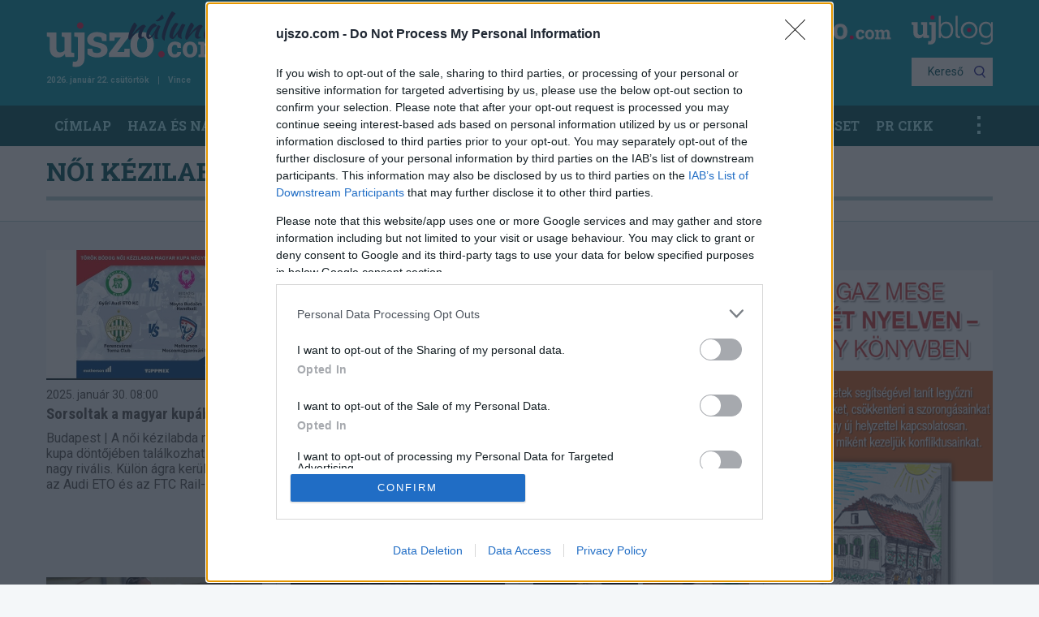

--- FILE ---
content_type: text/html; charset=UTF-8
request_url: https://nalunk.ujszo.com/noi-kezilabda
body_size: 9992
content:

<!DOCTYPE html>
<html lang="hu" dir="ltr" prefix="og: https://ogp.me/ns#">

<head>
  <meta charset="utf-8" />
<script>window.dataLayer = window.dataLayer || []; window.dataLayer.push({"source_article_info":{"document_id":"1530","updated_at":"2022-06-04T16:38:46","article_rubric":"n\u0151i k\u00e9zilabda"},"page_info":{"page_type":"listing"},"brand_info":{"brand":"nalunk","parent_brand":"duelpress","full_brand":"ujszo.duelpress"}});</script>
<link rel="canonical" href="http://nalunk.ujszo.com/noi-kezilabda" />
<meta name="Generator" content="Drupal 10 (https://www.drupal.org)" />
<meta name="MobileOptimized" content="width" />
<meta name="HandheldFriendly" content="true" />
<meta name="viewport" content="width=device-width, initial-scale=1.0" />
<meta property="og:description" content="Az Új Szó Nálunk a felvidéki Új Szó magyarországi hírportálja. Szerkesztősége Győrben található, működési területe első sorban Észak-Dunántúl. Kiadója a Duel-Press." />
<meta property="og:title" content="női kézilabda" />
<meta property="og:image" content="/modules/custom/ujszo/images/FB-ujszonalunk.jpg" />
<meta property="fb:app_id" content="392263820839480" />
<meta property="og:type" content="website" />
<meta property="og:url" content="https://nalunk.ujszo.com/noi-kezilabda" />
<link rel="icon" href="/themes/patternlab/favicon.ico" type="image/vnd.microsoft.icon" />
<link rel="alternate" hreflang="hu" href="http://nalunk.ujszo.com/noi-kezilabda" />
<script>window.a2a_config=window.a2a_config||{};a2a_config.callbacks=[];a2a_config.overlays=[];a2a_config.templates={};</script>

  <title>női kézilabda | Új Szó Nálunk</title>
  <link rel="stylesheet" media="all" href="/sites/default/files/css/css_7KMkpzUC6NUNqHLCwOvbzNLjMdoYhB0kfRGy_dFElY4.css?delta=0&amp;language=hu&amp;theme=patternlab&amp;include=eJxNi0EOgCAMBD-E8KZFaqIWamiN8nsh0cTb7E4GKZmgtIAX_FKlmJulUkj1PMAeG253wIxqYcQw3H8vPcBFKrnfwvx1gydey65OmxrlEKH0APbkLFY" />
<link rel="stylesheet" media="all" href="/sites/default/files/css/css_BsrLl3L5eaX7Bxlq0fB_Vi0e4CqX4AdoBISZ8EPNd08.css?delta=1&amp;language=hu&amp;theme=patternlab&amp;include=eJxNi0EOgCAMBD-E8KZFaqIWamiN8nsh0cTb7E4GKZmgtIAX_FKlmJulUkj1PMAeG253wIxqYcQw3H8vPcBFKrnfwvx1gydey65OmxrlEKH0APbkLFY" />
<link rel="stylesheet" media="all" href="//use.fontawesome.com/releases/v5.8.1/css/solid.css" />
<link rel="stylesheet" media="all" href="//use.fontawesome.com/releases/v5.8.1/css/brands.css" />
<link rel="stylesheet" media="all" href="//use.fontawesome.com/releases/v5.8.1/css/fontawesome.css" />

  <script type="text/javascript">
    window['gtag_enable_tcf_support'] = true;
    // Define dataLayer and the gtag function.
    window.dataLayer = window.dataLayer || [];
    function gtag(){dataLayer.push(arguments);}

    // Set default consent to 'denied' as a placeholder
    // Determine actual values based on your own requirements
    gtag('consent', 'default', {
      'ad_storage': 'denied',
      'ad_user_data': 'denied',
      'ad_personalization': 'denied',
      'analytics_storage': 'denied'
    });
  </script>
    <script>
      var todayDate = new Date().toISOString().slice(0, 10).replace(/-/g,'');
      var script = document.createElement('script');
      script.src = 'https://cdn.adsinteractive.com/nalunk.ujszo.com.js?v=' + todayDate;
      script.async = true;
      document.head.appendChild(script);
    </script>
    <script type="application/json" data-drupal-selector="drupal-settings-json">{"path":{"baseUrl":"\/","pathPrefix":"","currentPath":"taxonomy\/term\/1530","currentPathIsAdmin":false,"isFront":false,"currentLanguage":"hu","is_blog":false},"pluralDelimiter":"\u0003","suppressDeprecationErrors":true,"gtag":{"tagId":"","consentMode":false,"otherIds":[],"events":[],"additionalConfigInfo":[]},"ajaxPageState":{"libraries":"eJxdjUEOwjAMBD8UmidV28YNASeObBfI7ykSB8plNTOXRUouaCPiC9Om0jwkOBiDNC50xaOIWsgimWl25JiP-fcJN7zOsYYOd9LGWOIqSr--HT94kkk95S59Z-gM9bIyWejCHJPuHTx9-MKl3S3YMKcaFxi9AaSOTMc","theme":"patternlab","theme_token":null},"ajaxTrustedUrl":[],"gtm":{"tagId":null,"settings":{"data_layer":"dataLayer","include_environment":false},"tagIds":["GTM-NJFBK9B"]},"dataLayer":{"defaultLang":"hu","languages":{"hu":{"id":"hu","name":"Hungarian","direction":"ltr","weight":1}}},"user":{"uid":0,"permissionsHash":"82204ca921b80c2df6131ec5361fac4dbcde5cbdc326f27ca7a9f2e8a120f43d"}}</script>
<script src="/sites/default/files/js/js_kNLM4vogkJYUyWAMeeJZqC8ifi0ndfLaNehcBqX9LTE.js?scope=header&amp;delta=0&amp;language=hu&amp;theme=patternlab&amp;include=eJxdiEEOgCAMBD9E4ElmgYqYSkmtRn-vBw_qZTIzyNkE7Qx4xI8qzVyGgXGShkgT9iq6uiJSmAZDCeXGvz1mHN-5uA4z0saIIYnSu7v0jaED1GpiWi_DLjYv"></script>
<script src="/modules/contrib/google_tag/js/gtag.js?sxfamv"></script>
<script src="/modules/contrib/google_tag/js/gtm.js?sxfamv"></script>
<script src="/sites/default/files/js/js_bhczDciZB6UCQ29iYjjvQLd-Ru24Ilz7IaeapJm5kwQ.js?scope=header&amp;delta=3&amp;language=hu&amp;theme=patternlab&amp;include=eJxdiEEOgCAMBD9E4ElmgYqYSkmtRn-vBw_qZTIzyNkE7Qx4xI8qzVyGgXGShkgT9iq6uiJSmAZDCeXGvz1mHN-5uA4z0saIIYnSu7v0jaED1GpiWi_DLjYv"></script>

</head>
<body class="unlublished">

  <div id="fb-root"></div>
  <script async defer crossorigin="anonymous"
          src="https://connect.facebook.net/hu_HU/sdk.js#xfbml=1&version=v3.3&appId=392263820839480&autoLogAppEvents=1"></script>
  <a href="#main-content" class="visually-hidden focusable">
    Ugrás a tartalomra
  </a>
  <noscript><iframe src="https://www.googletagmanager.com/ns.html?id=GTM-NJFBK9B"
                  height="0" width="0" style="display:none;visibility:hidden"></iframe></noscript>

    <div class="dialog-off-canvas-main-canvas" data-off-canvas-main-canvas>
    
  <div class="layout-container">

    <header role="banner">
            


<header class="site__header ">
  <div id="mobileHelper"></div>
  <div class="row">
    <div class="small-6 medium-6 columns logo-holder">
              <aside class="branding">
  <div class="branding__logo">
    <a href="/" title="Címlap" rel="home">
      <img src="/themes/patternlab/images/logo/ujszonalunk.svg" alt="Címlap" />
    </a>
  </div>
</aside>

                </div>
    <div class="small-6 medium-6 columns new-logo-holder">
              <a class="new-logo ujszo-logo" href="https://ujszo.com/" target="_blank"><img src="/themes/patternlab/images/logo/ujszo-logo--desktop.png" alt="Új Szó"></a>
        <a class="new-logo ujblog-logo" href="https://blog.ujszo.com" target="_blank"><img src="/themes/patternlab/images/logo/ujblog_logo_feher_edited.svg" alt="Új Szó Blog"></a>
                      </div>
  </div>
  <div class="row">
    <div class="small-10 medium-6 columns">
      
<ul class="atom--list__user-list">
            <li class="atom--list__user-list--item">2026. január 22. csütörtök</li>
          <li class="atom--list__user-list--item">Vince</li>
      </ul>


    </div>
    <div class="small-2 medium-6 columns search-holder">
      <div class="mobile-icons-holder">
        <ul class="atom--list__user-list--big"></ul>
        <a href="/kereses"><span class="mobile-search-icon"></span></a>
      </div>
      

<div class="search-bar--holder">
  <div class="facebook-button">
      <div class="button--fb-like">
    <div class='fb-like' data-layout='button_count' data-href='https://www.facebook.com/Győri-Új-Szó-101642649001155/' data-action='like' data-size='small' data-show-faces='true' data-share='false'></div>
</div>
  </div>
  <a class="search-bar--section__button search-btn" href="/kereses">Kereső</a>
</div>


    </div>
  </div>
</header>
<nav role="navigation" aria-labelledby="block-patternlab-main-menu-menu" id="block-patternlab-main-menu">
            
  <h2 class="visually-hidden" id="block-patternlab-main-menu-menu">Main navigation</h2>
  

        
<div class="atom--main-menu__holder">
  <div class="main-menu__overlay"></div>
  <div class="row">
    <div class="row-inner okayNavParent">
      <nav class="okayNav" id="nav-main">
        <ul class="atom--main-menu">
                                                                                  <li class="atom--main-menu__item "><a href="/">Címlap</a></li>
                                                                                  <li class="atom--main-menu__item "><a href="/haza-es-nagyvilag">Haza és nagyvilág</a></li>
                                                                                  <li class="atom--main-menu__item "><a href="/helyi-hirek">Helyi hírek</a></li>
                                                                                  <li class="atom--main-menu__item "><a href="/nagyvilag">Nagyvilág</a></li>
                                                                                  <li class="atom--main-menu__item "><a href="/sport">Sport</a></li>
                                                                                  <li class="atom--main-menu__item "><a href="/18">18+</a></li>
                                                                                  <li class="atom--main-menu__item "><a href="/szorakozas">Szórakozás</a></li>
                                                                                  <li class="atom--main-menu__item "><a href="/bunugy-es-baleset">Bűnügy és baleset</a></li>
                                                                                  <li class="atom--main-menu__item "><a href="/pr-cikk">PR CIKK</a></li>
                                                                                  <li class="atom--main-menu__item "><a href="/tudomany-es-technika">Tudomány és technika</a></li>
                  </ul>
      </nav>
    </div>
  </div>
</div>


  </nav>

    </header>

    
    

    

    
    <div data-drupal-messages-fallback class="hidden"></div>


    

    <main role="main">
      <a id="main-content" tabindex="-1"></a>
      <div class="layout-content">
        
  
  
  
  <div>
  
  
  <main class="lister-content "> 
    
<div class="dfp-advert__holder dfp-advert__desktop dfp-advert__vertical" id="block-d01nalunklistingtop1"></div>


         <div class="lister-content--top">
      <div class="row">
        <div class="small-12 medium-8 columns lister-title-holder">
                          
          <a href="/noi-kezilabda" class="category category--big"  >
            <div>női kézilabda</div>
      </a>
                            </div>
        <div class="small-12 medium-4 columns">
        </div>
      </div>
    </div>
        <div class="lister-content--body">
      <div class="row">
        <div class="small-12 columns">
          <div class="lister-page--top-section ">
            </div>
        </div>
      </div>
    </div>
    <div class="lister-content--footer">
      <div class="row">
        <div class="small-12 medium-8 large-9 columns">
                    <div class="article-recommends three-column">
  <div class="row">
          <div class="small-12 medium-6 large-4 columns">
        <div class="molecule--main-article-block molecule--main-article-block__medium" >
  <div class="molecule--main-article-block__image">
              <a href="/sport/sorsoltak-a-magyar-kupaban" >
      
                                                  
      <img src="/sites/default/files/styles/pl_medium/public/lead_image/kupa_3.jpg?h=bd690541" alt="kupa" >
      </a>              </div>
  <div class="molecule--main-article-block__text-block">
              <div class="molecule--main-article-block__text-block--infoline">
            
  <div class="atom--infoline atom--infoline__date">
                <p class="date">2025. január 30. <span>08:00</span></p>
      </div>
        </div>
          <div class="molecule--main-article-block__text-block--title">
      <h2><a href="/sport/sorsoltak-a-magyar-kupaban" >Sorsoltak a magyar kupában</a></h2>
    </div>
              <p class="molecule--main-article-block__text-block--lead">Budapest | A női kézilabda magyar kupa döntőjében találkozhat a két nagy rivális. Külön ágra került ugyanis az Audi ETO és az FTC Rail-Cargo.</p>
              </div>
</div>



      </div>
          <div class="small-12 medium-6 large-4 columns">
        <div class="molecule--main-article-block molecule--main-article-block__medium" >
  <div class="molecule--main-article-block__image">
              <a href="/sport/csodben-a-vipers-a-bl-ben-fokozodik-a-verseny" >
      
                                                  
      <img src="/sites/default/files/styles/pl_medium/public/lead_image/472448167_18480758758010574_8632301347232047442_n%20%281%29.jpg?h=146d7492" alt="Vipers" >
      </a>              </div>
  <div class="molecule--main-article-block__text-block">
              <div class="molecule--main-article-block__text-block--infoline">
            
  <div class="atom--infoline atom--infoline__date">
                <p class="date">2025. január 13. <span>15:00</span></p>
      </div>
        </div>
          <div class="molecule--main-article-block__text-block--title">
      <h2><a href="/sport/csodben-a-vipers-a-bl-ben-fokozodik-a-verseny" >Csődben a Vipers, a BL-ben fokozódik a verseny</a></h2>
    </div>
              <p class="molecule--main-article-block__text-block--lead">Győr | Újra csődöt jelentett a norvég Vipers Kristiansand, amely 2021 és 2023 között háromszor nyerte meg a női kézilabda Bajnokok Ligáját – közölte a klub közleménye alapján az MTI. Még szorosabb lehet a verseny a BL-csoportban.</p>
              </div>
</div>



      </div>
          <div class="small-12 medium-6 large-4 columns">
        <div class="molecule--main-article-block molecule--main-article-block__medium" >
  <div class="molecule--main-article-block__image">
              <a href="/sport/audi-eto-a-visszavagna-az-odensenek" >
      
                                                  
      <img src="/sites/default/files/styles/pl_medium/public/lead_image/463825217_1037804145024219_5593295745595996923_n.jpg?h=a1e1a043" alt="Housheer" >
      </a>              </div>
  <div class="molecule--main-article-block__text-block">
              <div class="molecule--main-article-block__text-block--infoline">
            
  <div class="atom--infoline atom--infoline__date">
                <p class="date">2025. január 12. <span>08:00</span></p>
      </div>
        </div>
          <div class="molecule--main-article-block__text-block--title">
      <h2><a href="/sport/audi-eto-a-visszavagna-az-odensenek" >Az Audi ETO a visszavágna az Odensenek</a></h2>
    </div>
              <p class="molecule--main-article-block__text-block--lead">Odense | Újabb nagy meccs vár az Audi ETO KC-ra, ismét idegenben, de ezúttal a Bajnokok Ligájában. Odenseben vendégszerepel a csapat.</p>
              </div>
</div>



      </div>
          <div class="small-12 medium-6 large-4 columns">
        <div class="molecule--main-article-block molecule--main-article-block__medium" >
  <div class="molecule--main-article-block__image">
              <a href="/sport/megint-kikapott-az-audi-eto-az-ftc-vendegekent" >
      
                                                  
      <img src="/sites/default/files/styles/pl_medium/public/lead_image/a0e84eda-c094-467c-b34e-167808de1d7d.jpeg?h=69f2b9d0" alt="eto" >
      </a>              </div>
  <div class="molecule--main-article-block__text-block">
              <div class="molecule--main-article-block__text-block--infoline">
            
  <div class="atom--infoline atom--infoline__date">
                <p class="date">2025. január 4. <span>21:46</span></p>
      </div>
        </div>
          <div class="molecule--main-article-block__text-block--title">
      <h2><a href="/sport/megint-kikapott-az-audi-eto-az-ftc-vendegekent" >Megint kikapott az Audi ETO az FTC vendégeként</a></h2>
    </div>
              <p class="molecule--main-article-block__text-block--lead">Budapest  | Az Audi ETO, mondhatni, szokás szerint kikapott a Ferencváros vendégeként. Szerencsére még mindig a győriek kezében a bajnoki cím sorsa.</p>
              </div>
</div>



      </div>
          <div class="small-12 medium-6 large-4 columns">
        <div class="molecule--main-article-block molecule--main-article-block__medium" >
  <div class="molecule--main-article-block__image">
              <a href="/sport/kemeny-januar-var-az-audi-eto-ra" >
      
                                                  
      <img src="/sites/default/files/styles/pl_medium/public/lead_image/471675740_586405497544147_8878717227785417620_n.jpg?h=a1e1a043" alt="ETO" >
      </a>              </div>
  <div class="molecule--main-article-block__text-block">
              <div class="molecule--main-article-block__text-block--infoline">
            
  <div class="atom--infoline atom--infoline__date">
                <p class="date">2025. január 2. <span>15:00</span></p>
      </div>
        </div>
          <div class="molecule--main-article-block__text-block--title">
      <h2><a href="/sport/kemeny-januar-var-az-audi-eto-ra" >Kemény január vár az Audi ETO-ra</a></h2>
    </div>
              <p class="molecule--main-article-block__text-block--lead">Győr | A Győri Audi ETO KC számára fontos hetek következnek. Talán túlzás lenne azt állítani, hogy eldőlhet akár a magyar bajnoki cím sorsa és a Final Fourba jutás is, de nagy lépéseket tehet a csapat az újabb sikerek felé. Ehhez persze olyan csapatokat kell legyőzni januárban, mint az FTC, az Odense és a Brest.</p>
              </div>
</div>



      </div>
          <div class="small-12 medium-6 large-4 columns">
        <div class="molecule--main-article-block molecule--main-article-block__medium" >
  <div class="molecule--main-article-block__image">
              <a href="/sport/gyorben-folytatja-linn-blohm-es-fodor-csenge-is" >
      
                                                  
      <img src="/sites/default/files/styles/pl_medium/public/lead_image/N%C3%A9vtelen%20terv%20%2817%29.jpg?h=dc0e2620" alt="ETO" >
      </a>              </div>
  <div class="molecule--main-article-block__text-block">
              <div class="molecule--main-article-block__text-block--infoline">
            
  <div class="atom--infoline atom--infoline__date">
                <p class="date">2024. december 21. <span>10:00</span></p>
      </div>
        </div>
          <div class="molecule--main-article-block__text-block--title">
      <h2><a href="/sport/gyorben-folytatja-linn-blohm-es-fodor-csenge-is" >Győrben folytatja Linn Blohm és Fodor Csenge is</a></h2>
    </div>
              <p class="molecule--main-article-block__text-block--lead">Győr | Meghosszabbította nyáron lejáró kontraktusát Linn Blohm és Fodor Csenge is. Mindketten 2027-ig biztosan az Audi ETO-ban szerepelnek.</p>
              </div>
</div>



      </div>
          <div class="small-12 medium-6 large-4 columns">
        <div class="molecule--main-article-block molecule--main-article-block__medium" >
  <div class="molecule--main-article-block__image">
              <a href="/sport/lemondott-az-mkc-elnoke" >
      
                                                  
      <img src="/sites/default/files/styles/pl_medium/public/lead_image/468555700_880854950698067_218652873483193288_n.jpg?h=a1e1a043" alt="MKC" >
      </a>              </div>
  <div class="molecule--main-article-block__text-block">
              <div class="molecule--main-article-block__text-block--infoline">
            
  <div class="atom--infoline atom--infoline__date">
                <p class="date">2024. november 27. <span>10:00</span></p>
      </div>
        </div>
          <div class="molecule--main-article-block__text-block--title">
      <h2><a href="/sport/lemondott-az-mkc-elnoke" >Lemondott az MKC elnöke</a></h2>
    </div>
              <p class="molecule--main-article-block__text-block--lead">Mosonmagyaróvár | Horváth Péter lemondott a mosonmagyaróvári kézilabdaklub elnöki posztjáról, az új vezető megválasztásáig Gáspár Botond megbízottként látja el az elnöki feladatokat, egyúttal ügyvezetőnek is kinevezték.</p>
              </div>
</div>



      </div>
          <div class="small-12 medium-6 large-4 columns">
        <div class="molecule--main-article-block molecule--main-article-block__medium" >
  <div class="molecule--main-article-block__image">
              <a href="/sport/a-bl-csoport-elen-varja-a-jovo-evet-az-audi-eto" >
      
                                                  
      <img src="/sites/default/files/styles/pl_medium/public/lead_image/467571398_1059580022846631_4675750269195769495_n%201.jpg?h=be82e640" alt="ETO" >
      </a>              </div>
  <div class="molecule--main-article-block__text-block">
              <div class="molecule--main-article-block__text-block--infoline">
            
  <div class="atom--infoline atom--infoline__date">
                <p class="date">2024. november 18. <span>07:00</span></p>
      </div>
        </div>
          <div class="molecule--main-article-block__text-block--title">
      <h2><a href="/sport/a-bl-csoport-elen-varja-a-jovo-evet-az-audi-eto" >A BL-csoport élén várja a jövő évet az Audi ETO</a></h2>
    </div>
              <p class="molecule--main-article-block__text-block--lead">Bukarest, Győr | A címvédő Győri Audi ETO KC 28-25-re nyert a Rapid Bucuresti otthonában a női kézilabda Bajnokok Ligája csoportkörének nyolcadik fordulójában. Ezzel őrzi első helyét csoportjában.</p>
              </div>
</div>



      </div>
          <div class="small-12 medium-6 large-4 columns">
        <div class="molecule--main-article-block molecule--main-article-block__medium" >
  <div class="molecule--main-article-block__image">
              <a href="/sport/audi-eto-most-kell-bizonyitani" >
      
                                                  
      <img src="/sites/default/files/styles/pl_medium/public/lead_image/465549588_1050851947052772_3550230091140489003_n.jpg?h=a1e1a043" alt="ETO" >
      </a>              </div>
  <div class="molecule--main-article-block__text-block">
              <div class="molecule--main-article-block__text-block--infoline">
            
  <div class="atom--infoline atom--infoline__date">
                <p class="date">2024. november 9. <span>08:00</span></p>
      </div>
        </div>
          <div class="molecule--main-article-block__text-block--title">
      <h2><a href="/sport/audi-eto-most-kell-bizonyitani" >Audi ETO: most kell bizonyítani</a></h2>
    </div>
              <p class="molecule--main-article-block__text-block--lead">Győr | A BL-csoport mások és az utolsó előtti helyezettje csap össze ma Győrött az Audi Arénában. Aki könnyű meccsre számít, téved.</p>
              </div>
</div>



      </div>
          <div class="small-12 medium-6 large-4 columns">
        <div class="molecule--main-article-block molecule--main-article-block__medium" >
  <div class="molecule--main-article-block__image">
              <a href="/sport/audi-eto-kc-hibatlanok-talalkoznak" >
      
                                                  
      <img src="/sites/default/files/styles/pl_medium/public/lead_image/463749938_1037805071690793_7275609957839846180_n.jpg?h=a1e1a043" alt="ETO" >
      </a>              </div>
  <div class="molecule--main-article-block__text-block">
              <div class="molecule--main-article-block__text-block--infoline">
            
  <div class="atom--infoline atom--infoline__date">
                <p class="date">2024. november 2. <span>08:00</span></p>
      </div>
        </div>
          <div class="molecule--main-article-block__text-block--title">
      <h2><a href="/sport/audi-eto-kc-hibatlanok-talalkoznak" >Audi ETO KC: hibátlanok találkoznak</a></h2>
    </div>
              <p class="molecule--main-article-block__text-block--lead">Győr | Ha a női kézilabda NBI tabellájára nézünk, kétségtelen, hogy rangadó lesz szombaton Győrben. A két százszázalékos csapat találkozik ugyanis: a listavezető Győri Audi ETO KC a második MOL Esztergom KC-t fogadja.</p>
              </div>
</div>



      </div>
          <div class="small-12 medium-6 large-4 columns">
        <div class="molecule--main-article-block molecule--main-article-block__medium" >
  <div class="molecule--main-article-block__image">
              <a href="/sport/az-audi-eto-megmutatta-igazi-arcat-izgalmas-meccsen-gyozott-brestben" >
      
                                                  
      <img src="/sites/default/files/styles/pl_medium/public/lead_image/462698218_1032309258907041_3287031833909727467_n.jpg?h=3dbd9eac" alt="ETO" >
      </a>              </div>
  <div class="molecule--main-article-block__text-block">
              <div class="molecule--main-article-block__text-block--infoline">
            
  <div class="atom--infoline atom--infoline__date">
                <p class="date">2024. október 14. <span>07:00</span></p>
      </div>
        </div>
          <div class="molecule--main-article-block__text-block--title">
      <h2><a href="/sport/az-audi-eto-megmutatta-igazi-arcat-izgalmas-meccsen-gyozott-brestben" >Az Audi ETO megmutatta igazi arcát, izgalmas meccsen győzött Brestben</a></h2>
    </div>
              <p class="molecule--main-article-block__text-block--lead">Brest, Győr | Brest Bretagne Handball – Győri Audi ETO KC 34-35</p>
              </div>
</div>



      </div>
          <div class="small-12 medium-6 large-4 columns">
        <div class="molecule--main-article-block molecule--main-article-block__medium" >
  <div class="molecule--main-article-block__image">
              <a href="/sport/ugy-tunik-a-noi-kezilabda-veszelyes-uzem" >
      
                                                  
      <img src="/sites/default/files/styles/pl_medium/public/lead_image/462447031_1093106788814968_7365431680709584962_n.jpg?h=6660d6c8" alt="Szabó Nina" >
      </a>              </div>
  <div class="molecule--main-article-block__text-block">
              <div class="molecule--main-article-block__text-block--infoline">
            
  <div class="atom--infoline atom--infoline__date">
                <p class="date">2024. október 11. <span>15:00</span></p>
      </div>
        </div>
          <div class="molecule--main-article-block__text-block--title">
      <h2><a href="/sport/ugy-tunik-a-noi-kezilabda-veszelyes-uzem" >Úgy tűnik, a női kézilabda veszélyes üzem</a></h2>
    </div>
              <p class="molecule--main-article-block__text-block--lead">Magyarország | Az Audi ETO szerdai, DVSC Schaeffler elleni meccsének szomorú mozzanata volt Szabó Nina sérülése. A debreceni irányítóra hosszú kihagyás vár.</p>
              </div>
</div>



      </div>
          <div class="small-12 medium-6 large-4 columns">
        <div class="molecule--main-article-block molecule--main-article-block__medium" >
  <div class="molecule--main-article-block__image">
              <a href="/sport/kielezett-vegjatekban-nyert-csak-az-audi-eto" >
      
                                                  
      <img src="/sites/default/files/styles/pl_medium/public/lead_image/c0971344-da3f-44e5-8745-9498c103014a.jpeg?h=15b81609" alt="ETO" >
      </a>              </div>
  <div class="molecule--main-article-block__text-block">
              <div class="molecule--main-article-block__text-block--infoline">
            
  <div class="atom--infoline atom--infoline__date">
                <p class="date">2024. október 10. <span>07:00</span></p>
      </div>
        </div>
          <div class="molecule--main-article-block__text-block--title">
      <h2><a href="/sport/kielezett-vegjatekban-nyert-csak-az-audi-eto" >Kiélezett végjátékban nyert csak az Audi ETO</a></h2>
    </div>
              <p class="molecule--main-article-block__text-block--lead">Győr | A Győri Audi ETO KC házigazdaként 29-28-ra legyőzte a Debrecent a női kézilabda NB I szerdai játéknapján.</p>
              </div>
</div>



      </div>
          <div class="small-12 medium-6 large-4 columns">
        <div class="molecule--main-article-block molecule--main-article-block__medium" >
  <div class="molecule--main-article-block__image">
              <a href="/sport/ujabb-rivalis-erkezik-az-audi-eto-otthonaba" >
      
                                                  
      <img src="/sites/default/files/styles/pl_medium/public/lead_image/441503345_917805617024073_5003616259361997280_n.jpg?h=10d202d3" alt="ETO" >
      </a>              </div>
  <div class="molecule--main-article-block__text-block">
              <div class="molecule--main-article-block__text-block--infoline">
            
  <div class="atom--infoline atom--infoline__date">
                <p class="date">2024. szeptember 21. <span>08:00</span></p>
      </div>
        </div>
          <div class="molecule--main-article-block__text-block--title">
      <h2><a href="/sport/ujabb-rivalis-erkezik-az-audi-eto-otthonaba" >Megint komoly rivális érkezik az Audi ETO otthonába</a></h2>
    </div>
              <p class="molecule--main-article-block__text-block--lead">Győr | A Győri Audi ETO KC egészen különleges sorozatban kapja ellenfeleit a Bajnokok Ligájában. Az Esbjerg és a Ludwigsburg után a Vipers ellen játszik ma a csapat.</p>
              </div>
</div>



      </div>
          <div class="small-12 medium-6 large-4 columns">
        <div class="molecule--main-article-block molecule--main-article-block__medium" >
  <div class="molecule--main-article-block__image">
              <a href="/sport/a-masik-final-fouros-ellenfelet-is-legyozte-az-audi-eto" >
      
                                                  
      <img src="/sites/default/files/styles/pl_medium/public/lead_image/c37a1242b2800aeb4c8333ab45b17e173a5c32f0_0.jpg?h=f7d9296c" alt="Housherr" >
      </a>              </div>
  <div class="molecule--main-article-block__text-block">
              <div class="molecule--main-article-block__text-block--infoline">
            
  <div class="atom--infoline atom--infoline__date">
                <p class="date">2024. szeptember 15. <span>16:17</span></p>
      </div>
        </div>
          <div class="molecule--main-article-block__text-block--title">
      <h2><a href="/sport/a-masik-final-fouros-ellenfelet-is-legyozte-az-audi-eto" >A másik final fouros ellenfelét is legyőzte az Audi ETO</a></h2>
    </div>
              <p class="molecule--main-article-block__text-block--lead">Ludwiksburg | HB Ludwigsburg – Győri Audi ETO KC 26-31 (16–18) </p>
              </div>
</div>



      </div>
              <div class="small-12 columns pager-wrapper">
          <nav class="pager" role="navigation" aria-labelledby="pagination-heading">
    <h4 id="pagination-heading" class="visually-hidden">Oldalszámozás</h4>
    <ul class="pager__items js-pager__items">
                                                        <li class="pager__item is-active">
                                          <a href="?page=0" title="Jelenlegi oldal" aria-current="page">
            <span class="visually-hidden">
              Jelenlegi oldal
            </span>1</a>
        </li>
              <li class="pager__item">
                                          <a href="?page=1" title="Go to page 2">
            <span class="visually-hidden">
              Page
            </span>2</a>
        </li>
              <li class="pager__item">
                                          <a href="?page=2" title="Go to page 3">
            <span class="visually-hidden">
              Page
            </span>3</a>
        </li>
                          <li class="pager__item pager__item--ellipsis" role="presentation">&hellip;</li>
                          <li class="pager__item pager__item--next">
          <a href="?page=1" title="Ugrás a következő oldalra" rel="next">
            <span class="visually-hidden">Következő oldal</span>
            <span aria-hidden="true">››</span>
          </a>
        </li>
                          <li class="pager__item pager__item--last">
          <a href="?page=11" title="Ugrás az utolsó oldalra">
            <span class="visually-hidden">Utolsó oldal</span>
            <span aria-hidden="true">Utolsó »</span>
          </a>
        </li>
          </ul>
  </nav>

      </div>
      </div>
</div>
        </div>
        <div class="small-12 medium-4 large-3 columns">

          
<div class="dfp-advert__holder  mb-25" id="block-d01nalunklistingtop2"></div>

                                
                      
              <div class="advert--custom">
                <a href="https://szakkonyvkeres.unas.hu/Benoke-es-Hanga-a-ketnyelvu-testverek-Benoke-a-Han" target="_blank">
                  <img src="/themes/patternlab/images/banners/300x600_benoke.png" alt="benokeeshanga" align="center" width="100%" border="0">
                </a>
              </div>

                              <div class="sidebar--newest-article-list" id="newestArticles">
  <h3 class="sidebar-title">Legfrissebb</h3>  <ul class="newest-articles">
                    <li class="newest-article">
      <span class="newest-article__time">4 hónapja</span>
              <a href="/szorakozas/kviz-ki-szuletett-mikszathfalvan?utm_source=website&amp;utm_campaign=legfrissebb_cikkek" class="newest-article__title">KVÍZ: Ki született Mikszáthfalván?</a>
          </li>
                    <li class="newest-article">
      <span class="newest-article__time">4 hónapja</span>
              <a href="/bunugy-es-baleset/egy-bolgar-kamionos-magnessel-manipulalta-a-pihenoidot?utm_source=website&amp;utm_campaign=legfrissebb_cikkek" class="newest-article__title">Egy bolgár kamionos mágnessel manipulálta a pihenőidőt</a>
          </li>
                    <li class="newest-article">
      <span class="newest-article__time">4 hónapja</span>
              <a href="/sport/eldol-a-ferencvaros-sorsa?utm_source=website&amp;utm_campaign=legfrissebb_cikkek" class="newest-article__title">Eldől a Ferencváros sorsa</a>
          </li>
                    <li class="newest-article">
      <span class="newest-article__time">4 hónapja</span>
              <a href="/helyi-hirek/polgarmesteri-veto-a-pluszpenzek-ellen?utm_source=website&amp;utm_campaign=legfrissebb_cikkek" class="newest-article__title">Polgármesteri vétó a pluszpénzek ellen</a>
          </li>
                    <li class="newest-article">
      <span class="newest-article__time">4 hónapja</span>
              <a href="/haza-es-nagyvilag/megszerezheto-az-autopalya-mellett-kivagott-fa?utm_source=website&amp;utm_campaign=legfrissebb_cikkek" class="newest-article__title">Megszerezhető az autópálya mellett kivágott fa</a>
          </li>
                    <li class="newest-article">
      <span class="newest-article__time">4 hónapja</span>
              <a href="/az-oroszlant-egy-regi-ismerose-keresheti-meg-varatlanul?utm_source=website&amp;utm_campaign=legfrissebb_cikkek" class="newest-article__title">Az oroszlánt egy régi ismerőse keresheti meg váratlanul</a>
          </li>
                    <li class="newest-article">
      <span class="newest-article__time">4 hónapja</span>
              <a href="/sport/sorsoltak-a-magyar-kupaban?utm_source=website&amp;utm_campaign=legfrissebb_cikkek" class="newest-article__title">Sorsoltak a magyar kupában</a>
          </li>
                    <li class="newest-article">
      <span class="newest-article__time">4 hónapja</span>
              <a href="/haza-es-nagyvilag/arzuhanas-a-benzinkutakon?utm_source=website&amp;utm_campaign=legfrissebb_cikkek" class="newest-article__title">Árzuhanás a benzinkutakon</a>
          </li>
  </ul></div>              
              
              <div class="dfp-advert__holder dfp-advert__desktop mb-25" id="block-d01nalunklistingmid1"></div>

                                          
<div class="sidebar--mostread-article-list">
  <h3 class="sidebar-title">Legolvasottabb </h3>  <div class="mostread-articles">
  <div class="mostread-articles--header">
    <ul class="mostread-articles--header__tabs">
      <li id="hour24" class="active">24 óra</li>
      <li id="day3">3 nap</li>
      <li id="week1">1 hét</li>
    </ul>
  </div>
  <div class="mostread-articles--contents">
    <ul class="mostread-articles--contents__list hour24 active">
          </ul>
    <ul class="mostread-articles--contents__list day3">
          </ul>
    <ul class="mostread-articles--contents__list week1">
          </ul>
  </div>
</div></div>
              
              
<div class="dfp-advert__holder dfp-advert__desktop mt-15 mb-25" id="block-d01nalunklistingother1"></div>

                              </div>
      </div>
    </div>
  </main>

  <div class="dfp-advert__holder dfp-advert__desktop mb-25 mt-25" id="block-d01nalunklistingother4"></div>

</div>





      </div>
      
      
    </main>

            <div class="footerBtns-wrapper">
          <div class="footerBtns">
                  <a href="#newestArticles" class="newestArticlesBtn only"><img src="/themes/patternlab/images/icons/clock.png" alt="clock-icon">Legfrissebb cikkek</a>
              </div>
      </div>

<footer class="site__footer">
  <div class="row">
    <div class="small-12 large-7 columns menu-holder">
      <nav role="navigation" aria-labelledby="block-patternlab-footer-menu" id="block-patternlab-footer">
            
  <h2 class="visually-hidden" id="block-patternlab-footer-menu">Footer menu</h2>
  

        
              <ul>
              <li>
        <a href="/hirdetes" data-drupal-link-system-path="node/15">Hirdetés</a>
              </li>
          <li>
        <a href="/impresszum" data-drupal-link-system-path="node/16">Impresszum</a>
              </li>
          <li>
        <a href="/gdpr" data-drupal-link-system-path="node/17">GDPR</a>
              </li>
          <li>
        <a href="/akadalymentessegi-nyilatkozat" data-drupal-link-system-path="node/16838">Akadálymentességi nyilatkozat</a>
              </li>
              <li>
        <span aria-label="Cookie beállítások" onclick="window.__tcfapi('displayConsentUi', 2, function() {} );">
            Cookie beállítások
          </span>
      </li>
        </ul>
  


  </nav>


    </div>
    <div class="small-12 large-5 columns right-logos">
        <a class="rss" href="/rss.xml">Új Szó Nálunk RSS<img src="/themes/patternlab/images/logo/rss-icon.png" alt="ujszo-rss"></a>
      <a href="http://www.mti.hu/mti/Default.aspx" target="_blank">
        <img src="/themes/patternlab/images/logo/mti-logo.jpg" alt="mti-logo">
      </a>
      <img src="/themes/patternlab/images/logo/respektujeme_EK_web_HU.png" alt="respektujeme">
    </div>
    <div class="small-12 large-2 large-offset-10 columns left-logos">
      <a title="Internetová reklama a tvorba web stránok" href="http://www.brainsum.sk" class="brainsum-logo">
        <img src="/themes/patternlab/images/logo/brainsum-logo.png" alt="Brainsum">
        <span>web design and <br> development brainsum</span>
      </a>
    </div>
    <div class="small-12 columns copyright">
      <p>© DUEL-PRESS, s.r.o.</p>
    </div>
  </div>
</footer>
    
  </div>

    <!-- (C)2000-2018 Gemius SA - gemiusPrism  / gyoriujszo.com/PS -->
    <script type="text/javascript">

      <!--//--><![CDATA[//><!--
      function go_gemius_hit() {
        window.pp_gemius_identifier = 'coVAfcc6a_uwkH_g5Oj5KLbuj3ikwEM7DdYvy2ewcsD.b7';
        window.pp_gemius_use_cmp = true;
        window.pp_gemius_cmp_timeout = Infinity;
        // lines below shouldn't be edited

        function gemius_pending(i) {
          window[i] = window[i] || function () {
            var x = window[i + '_pdata'] = window[i + '_pdata'] || [];
            x[x.length] = arguments;
          };
        };gemius_pending('gemius_hit');
        gemius_pending('gemius_event');
        gemius_pending('pp_gemius_hit');
        gemius_pending('pp_gemius_event');
        (function (d, t) {
          try {
            var gt = d.createElement(t), s = d.getElementsByTagName(t)[0],
              l = 'http' + ((location.protocol == 'https:') ? 's' : '');
            gt.setAttribute('async', 'async');
            gt.setAttribute('defer', 'defer');
            gt.src = l + '://gask.hit.gemius.pl/xgemius.js';
            s.parentNode.insertBefore(gt, s);
          } catch (e) {
          }
        })(document, 'script');
      }

      function check_tcfapi_for_gemius() { if (typeof __tcfapi !== 'undefined') { go_gemius_hit(); } else { setTimeout(check_tcfapi_for_gemius, 500); } }
      check_tcfapi_for_gemius();

      //--><!]]>
    </script>



  </div>

  <script>window.dataLayer = window.dataLayer || []; window.dataLayer.push({"drupalLanguage":"hu","drupalCountry":"SK","siteName":"Új Szó Nálunk","entityLangcode":"hu","entityName":"női kézilabda","entityStatus":"1","entityUuid":"a1464f26-188b-4eab-a3bb-1e4a0ef73e4d","entityVid":"tags","entityType":"taxonomy_term","entityBundle":"tags","entityId":"1530","entityTitle":"női kézilabda","entityTaxonomy":{"tags":{"1530":"női kézilabda"}},"userUid":0,"field_publicity_time":"2022-06-04T16:38:46"});</script>

  <script src="/sites/default/files/js/js_qSeUcUFc5xipvBfee7sRzEBW04N7XNaFgC_q84Q99M8.js?scope=footer&amp;delta=0&amp;language=hu&amp;theme=patternlab&amp;include=eJxdiEEOgCAMBD9E4ElmgYqYSkmtRn-vBw_qZTIzyNkE7Qx4xI8qzVyGgXGShkgT9iq6uiJSmAZDCeXGvz1mHN-5uA4z0saIIYnSu7v0jaED1GpiWi_DLjYv"></script>
<script src="https://static.addtoany.com/menu/page.js" async></script>
<script src="/sites/default/files/js/js_iqR1rBnCDPT_iSdFUh9uo4BrczSNs5nNWwuo3MOWI2Y.js?scope=footer&amp;delta=2&amp;language=hu&amp;theme=patternlab&amp;include=eJxdiEEOgCAMBD9E4ElmgYqYSkmtRn-vBw_qZTIzyNkE7Qx4xI8qzVyGgXGShkgT9iq6uiJSmAZDCeXGvz1mHN-5uA4z0saIIYnSu7v0jaED1GpiWi_DLjYv"></script>


</body>
</html>


--- FILE ---
content_type: text/css
request_url: https://cdn.adsinteractive.com/nalunk.ujszo.com_consent.css
body_size: -234
content:
/* 2025-07-11 13:21:17 */
